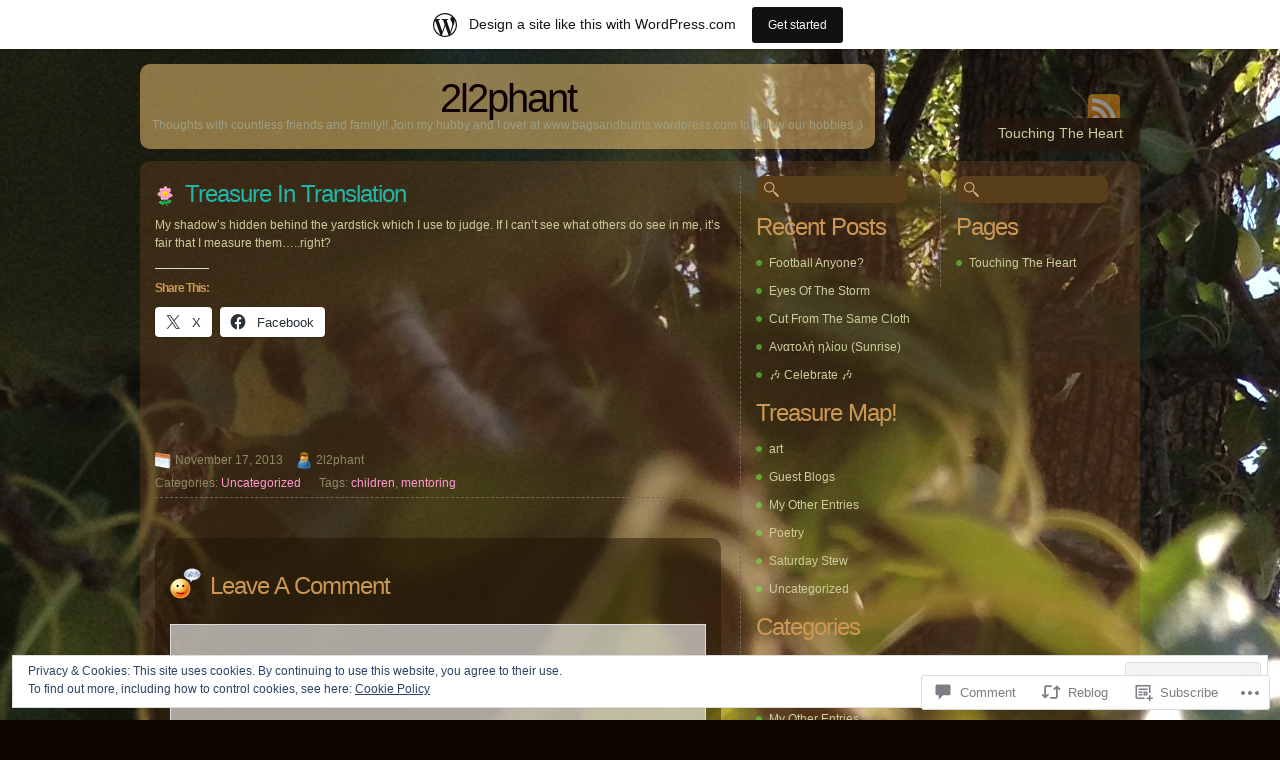

--- FILE ---
content_type: text/css;charset=utf-8
request_url: https://2l2phant.wordpress.com/_static/??-eJx9i0EOwjAMwD5EiEbREAfEW7ouK4W0qZpUE79n3MaFmy3ZuFYIUoyKoT0ok2LtE86+vWAVmVHtzXQMqgfcpblD5R5TUWw0scQNI27VTv9NkQRYgrck5UdgYZ/ad73n23A5D+PVOXd6fgDuPD3F&cssminify=yes
body_size: 3434
content:



html, body, div, span, object, iframe, h1, h2, h3, h4, h5, h6, p, blockquote, pre, a, abbr, acronym, address, code, del, dfn, em, img, q, dl, dt, dd, ol, ul, li, fieldset, form, label, legend, table, caption, tbody, tfoot, thead, tr, th, td {
	margin: 0;
	padding: 0;
	border: 0;
	font-size: 100%;
	font-family: inherit;
	vertical-align: baseline;
}
table {
	border-collapse: separate;
	border-spacing: 0;
}
caption, th, td {
	text-align: left;
	font-weight: normal;
}
table, td, th {
	vertical-align: middle;
}
blockquote:before, blockquote:after, q:before, q:after {
	content: "";
}
blockquote, q {
	quotes: "" "";
}
a {
	color: #f9c;
	text-decoration: none;
}
a:hover {
	text-decoration: underline;
}
a img {
	border: none;
}
.clear {
	clear: both;
}
.aligncenter,
.wp-caption.aligncenter {
	display: block;
	margin-left: auto;
	margin-right: auto;
}
.alignleft {
	float: left;
}
.alignright {
	float: right;
}
.wp-caption {
	margin: 10px;
	max-width: 96.5%;
	padding-top: 4px;
	text-align: center;
}
.wp-caption img {
	margin: 0;
	padding: 0;
	border: 0 none;
}
.post-content .wp-caption img {
	height: auto;
	max-width: 96%;
}
.wp-caption-text, .wp-caption-dd {
	padding: 5px;
}


body {
	background-color: #0f0100; 
	padding: 15px 0 0 0;
	color: #cccc9a;
	font: normal 12px/1.5 Arial, sans-serif;
	vertical-align: top;
}
#wrapper {
	width: 1000px;
	overflow: hidden;
	margin: 0 auto;
}
#container {
	background: url(/wp-content/themes/pub/dark-wood/images/container-bg.png) repeat-y;
	width: 1000px;
	overflow: hidden;
	padding: 15px 0;
	border-radius: 10px;
	-moz-border-radius: 10px;
	-khtml-border-radius: 10px;
	-webkit-border-radius: 10px;
}
h1, h2, h3, h4, h5, h6 {
	font-family: "Arial Narrow", sans-serif;
	font-weight: normal;
}
h1 {
	font-size: 30px;
}
h2 {
	margin-bottom: 4px;
	color: #cc9752;
	font-size: 24px;
	letter-spacing: -1px;
	text-transform: capitalize;
}
h3 {
	margin-bottom: 4px;
	color: #cc9752;
	font-size: 20px;
	letter-spacing: -1px;
	text-transform: capitalize;
}
h4 {
	font-size: 16px;
}
h5 {
	font-size: 14px;
}
h6 {
	font-size: 13px;
}
blockquote {
	background: url(/wp-content/themes/pub/dark-wood/images/blockquoteback.png) repeat;
	padding: 15px;
	margin: 10px 5px 10px 5px;
}
table {
	margin: .5em 0;
	border: 0;
}
table tr {
	border: 0;
}
table th {
	background: #371c0d;
	color: #4e3927;
	text-transform: uppercase;
}
table td, table th {
	padding: 5px 8px;
	border: 0;
}
table tr td {
	background: #442b13;
	color: #85705c;
}
dt {
	font-weight: bold;
}
dd {
	padding-left: 10px;
}


#header {
	width: 100%;
	margin: 0 0 15px 0;
}
#logo {
	background: url(/wp-content/themes/pub/dark-wood/images/logoback1.png) repeat-x;
	float: left;
	height: 75px;
	padding: 4px 12px 6px 12px;
	border-radius: 10px;
	-moz-border-radius: 10px;
	-khtml-border-radius: 10px;
	-webkit-border-radius: 10px;
	text-align: center;
}
#logo h1, #logo h1 a {
	color: #0f0100;
	font: normal 40px/1.5 "Arial Narrow", sans-serif;
	letter-spacing: -2px;
	text-decoration: none;
	text-transform: lowercase;
}
#description {
	margin: -1em 0 0 0;
	color: #9C9F84;
}
#nav {
	float: right;
	margin-top: 30px;
}
#subscribe-rss {
	float: right;
	margin-right: 20px;
}
#subscribe-rss a {
	background: url(/wp-content/themes/pub/dark-wood/images/rss.png) no-repeat;
	display: block;
	height: 24px;
	width: 32px;
	text-indent: -999em;
}
#subscribe-rss a:hover {
	background-position: 0 -24px;
}
#header .menu {
	background: url(/wp-content/themes/pub/dark-wood/images/menuback1.png) repeat-x;
	clear: right;
	height: 33px;
	padding: 0 10px;
	border-radius: 10px;
	-moz-border-radius: 10px;
	-khtml-border-radius: 10px;
	-webkit-border-radius: 10px;
}
#nav ul {
	list-style-type: none;
}
#nav li {
	margin: 0 7px;
	padding: 5px 0;
	display: block;
	float: left;
	height: 33px;
	color: #cccc9a;
	text-transform: capitalize;
	font-family: "Arial Narrow", sans-serif;
	font-size: 14px;
	position: relative;
}
#nav li a {
	color: #cccc9a;
	text-decoration: none;
}
#nav li a:hover,
#nav .current-menu-item a,
#nav .current-menu-ancestor a,
#nav .current_page_item a,
#nav .current_page_ancestor a {
	color: #ffcf79;
}
#nav .children .children,
#nav .sub-menu .sub-menu {
	margin-left: 12px;
}
#nav ul ul {
	display: none;
	float: left;
	position: absolute;
	top: 27px;
	left: 0;
	width: 85px;
	z-index: 9999;
}
#nav ul ul li {
	height: 27px;
	padding: 0;
	margin: 0;
	min-width: 105px;
}
#nav ul ul a {
	background: #261308;
	display: block;
	padding: 3px 0 3px 10px;
	width: 105px;
}
#nav ul li:hover > ul {
	display: block;
}


.sidebar {
	width: 169px;
	float: left;
	padding: 0 15px;
	border-left: 1px dashed #7a6856;
}
.sidebar ul {
	list-style-type: none;
}
.sidebar ul li.widget {
	width: 100%;
	overflow: hidden;
	margin: 0 0 10px 0;
}
.sidebar ul li h2, .sidebar ul li h2 a {
	margin-bottom: 8px;
	color: #cc9752;
	font: normal 24px/1.2 "Arial Narrow", sans-serif;
	text-decoration: none;
}
.sidebar ul ul {
	list-style-type: none;
	margin: 0;
	padding: 0;
}
.sidebar ul ul li {
	background: url(/wp-content/themes/pub/dark-wood/images/bullet.png) no-repeat;
	margin: 0;
	padding: 5px 0 5px 13px;
	color: #cccc9a;
}
.sidebar ul ul li:hover {
	background: url(/wp-content/themes/pub/dark-wood/images/bullet_hover.png) no-repeat;
}
.sidebar ul ul li a {
	color: #cccc9a;
	text-decoration: none;
}
.sidebar ul ul li a:hover {
	color: #f9c;
	text-decoration: none;
}
.sidebar p {
	margin-bottom: 10px;
}
#tag_cloud a {
	color: #cccc9a;
	text-decoration: none;
}
#tag_cloud a:hover {
	color: #f9c;
	text-decoration: none;
}
#wp-calendar {
	width: 100%;
	color: #cccc9a;
}
#wp-calendar caption {
	text-align: center;
	padding: 2px;
	background-color: #281207;
}
#wp-calendar td, #wp-calendar th {
	padding: 3px 5px;
}

#today {
	color: #ffcf79;
	font-weight: bold;
}
#wp-calendar a {
	color: #ffcf79;
	text-decoration: none;
}


.sidebar .widget_authors ul li {
	background: none;
	padding-left: 0;
}
.widget_recent_comments tr td {
	background: none;
}
.widget_recent_comments img.avatar {
	padding: 3px 5px 3px 0;
}
.widget_flickr table {
	margin: 0;
}
.widget_flickr tr td {
	background: none;
	padding: 5px 0;
}
.widget_flickr #flickr_badge_wrapper {
	background-color: transparent;
	border: none;
}


.hidden {
	display: none;
}
#searchform {
	background: url(/wp-content/themes/pub/dark-wood/images/searchback.png) no-repeat;
	width: 152px;
	height: 27px;
}
#s {
	width: 115px;
	height: 17px;
	border: none;
	margin: 4px 0 0 27px;
	background: #593e1a;
	color: #bf9e66;
}
#searchsubmit {
	display: none;
}


#content {
	float: left;
	width: 570px;
	overflow: hidden;
	padding: 0 15px;
	color: #cccc9a;
}
.post {
	margin-bottom: 40px;
}
.post-title {
	background: url(/wp-content/themes/pub/dark-wood/images/postflowerback.png) no-repeat;
	padding: 0 0 0 30px;
	color: #21B6A8;
	font: normal 24px/1.5 "Arial Narrow", sans-serif;
}
.post-title a {
	color: #21B6A8;
	text-decoration: none;
}
.post-title a:hover {
	text-decoration: none;
}
.postmeta {
	padding: 20px 0 5px 0;
	border-bottom: 1px dashed #7a6856;
	color: #8e8866;
	clear:both;
}
.postmeta img {
	vertical-align: middle;
}
.taxonomy {
	margin-top: 5px;
}
.comment, .author, .edit {
	margin: 0 0 0 10px;
}
.taxonomy span {
	margin-right: 15px;
}
.post-pages {
	padding: 10px 0;
}
.post-pages span {
	margin: 0 3px;
}
.post-content ol, .post-content ul, .comment-content ol, .comment-content ul {
	margin: 0 0 10px 20px;
}
.post p, .comment-content p {
	margin: 0 0 10px 0;
}
.post-content img, .gallery img {
	background: url(/wp-content/themes/pub/dark-wood/images/imgback.png) repeat;
	max-width: 556px;
	padding: 6px;
	border: 1px #300 solid !important;
}
	.post-content img.wp-smiley {
		background: none;
		padding: 0;
		border: 0;
	}
.gallery {
	padding-bottom: 20px;
}
.gallery-caption{
}
.navigation {
	width: 100%;
	overflow: hidden;
	padding: 10px 0 0;
}
.post .alignleft {
	float: left;
	margin: 0 10px 10px 0;
}
.post .alignright {
	float: right;
	margin: 0 0 10px 10px;
}


#comments {
	font: normal 20px/1.5 "Arial Narrow", sans-serif;
}
#commentsrss {
	margin-left: 5px;
	vertical-align: middle;
}
.commentslist {
	list-style-type: none;
	margin: 10px 0;
	padding: 0;
}
.commentslist li.comment {
	background: url(/wp-content/themes/pub/dark-wood/images/com-wrapper.png) repeat;
	margin: 0 0 15px 0;
	padding: 15px;
	border: 1px #0f0100 solid;
}
.children {
	list-style-type: none;
	margin: 15px 0 0 25px;
	padding: 0;
}
.children li {
	margin: 0 0 15px 0;
	padding: 15px;
	border: none;
}
#comments .avatar {
	float: left;
	margin-right: 10px;
}
.tp {
	float: left;
}
.tp .commentauthor, .tp .commentauthor a {
	margin-bottom: 4px;
	color: #cc9752;
	font: normal 20px/1.5 "Arial Narrow", sans-serif;
	letter-spacing: -1px;
	text-decoration: none;
	text-transform: capitalize;
}
.reply {
	margin: 10px 0 0 0;
}
.reply a {
	color: #593e1a;
	text-decoration: none;
}
.reply a:hover {
	color: #f9c;
	text-decoration: none;
}
.com-header {
	width: 100%;
	overflow: hidden;
	margin: 0 0 10px 0;
}
#cancel-comment-reply {
	margin-bottom: 10px;
}


#commentform label {
	margin: 0 0 0 5px;
}
#respond input[type="text"], #respond textarea {
	background: #341e0c;
	padding: 6px 8px;
	-khtml-border-radius: 6px;
	-moz-border-radius: 6px;
	-webkit-border-radius: 6px;
	border-radius: 6px;
	display: block;
}
#respond p {
	margin: 10px 0;
}
#respond p.comment-form-author,
#respond p.comment-form-email,
#respond p.comment-form-url {
	width: 400px;
	margin: 5px 0 15px 0;
}
#respond textarea {
	margin: 20px 0;
}
#respond input[type="text"], #respond textarea, .contact-form input, .contact-form textarea {
	padding: 1px;
	border: 0;
	color: #bf9e66;
	font: normal 12px/1.5 Arial;
}
form.contact-form {
	background: url(/wp-content/themes/pub/dark-wood/images/respond-bg.png) repeat-y;
	width: 540px !important;
	padding: 15px;
	-moz-border-radius: 10px;
	-webkit-border-radius: 10px;
	border-radius: 10px;
}
#respond input[type="text"], #respond textarea {
	background: #341e0c;
	-moz-border-radius: 6px;
	-webkit-border-radius: 6px;
	border-radius: 6px;
	padding: 6px 8px;
}
.contact-form .contact-submit input {
	-moz-border-radius: 0;
	-webkit-border-radius: 0;
	border-radius: 0;
}
form.contact-form textarea {
	width: 523px !important;
}
#respond input[type="text"] {
	width: 370px;
}
#respond textarea {
	width: 95%;
}
#submit, .contact-submit input {
	background: #301e07;
	padding: 3px 6px;
	border: 1px #0f0100 solid;
	color: #cc9752;
	font-size: 12px;
}
#respond {
	background: url(/wp-content/themes/pub/dark-wood/images/respond-bg.png) repeat-y;
	width: 94%;
	overflow: hidden;
	margin: 40px 0 20px 0;
	padding: 15px;
	border-radius: 10px;
	-moz-border-radius: 10px;
	-khtml-border-radius: 10px;
	-webkit-border-radius: 10px;
}
#respond h3 {
	margin-bottom: 20px;
	color: #cc9752;
	font: normal 24px/1.5 "Arial Narrow", sans-serif;
	padding-left: 40px;
	background: url(/wp-content/themes/pub/dark-wood/images/leaveareplyicon.png) no-repeat;
}
#commentaction {
	margin: 10px 0;
}
#commentaction p {
	margin: 5px 0;
}
#respond .comment-form-comment label,
#respond .form-allowed-tags {
	display: none;
}
#respond .required {
	font-size: 10px;
	margin-left: 5px;
	color: #dfc500;
	font-weight: bold;
}



#footer {
	color: #cccc9a;
	text-align: center;
	margin: 15px 0 40px 0;
}
#footer a {
	color: #cccc9a;
	text-decoration: none;
}
#footer a:hover {
	color: #ffcf79;
}




.infinite-scroll #container {
	padding-bottom: 40px;
}
.infinite-scroll #contents .infinite-wrap {
	border-top: none;
	padding-top: 0;
}

.infinite-loader {
	margin: 40px auto;
	width: 24px;
}

#infinite-handle {
	margin: 40px 0 0;
	text-align: center;
}
#infinite-handle span {
	background: #8c6a3c;
	border-color: #8c6a3c;
	color: #000;
	line-height: 3em;
}
#infinite-handle span:before {
	color: #000;
}
#infinite-handle span:hover,
 #infinite-handle span:hover:before {
	color: #cccc9a;
}

#infinite-footer .container {
	background: rgba( 49, 22, 10, 0.8 );
	border-color: rgba( 0, 0, 0, 0.2 );
}
#infinite-footer .blog-credits {
	color: #cccc9a;
}
#infinite-footer .blog-info a,
#infinite-footer .blog-credits a {
	color: #21b6a8;
}
#infinite-footer .blog-info a:hover,
#infinite-footer .blog-credits a:hover {
	color: #ffcf79;
}

.infinite-scroll .navigation,
.infinite-scroll.neverending #footer {
	display: none;
}

.infinity-end.neverending #footer {
	display: block;
}

.infinite-scroll.infinity-end #container {
	padding-bottom: 0;
}


.reblogger-note img.avatar {
	float: left;
	padding: 0;
	border: 0;
}

.reblogger-note-content {
	margin: 0 0 20px;
}

.wpcom-reblog-snapshot .reblog-from img {
	margin: 0 .75em 0 0;
	padding: 0;
	border: 0;
}

.wpcom-reblog-snapshot .reblogger-note img.avatar {
	float: left;
	padding: 0;
	border: 0;
	margin: 0 .5em 0 0;
}

.wpcom-reblog-snapshot {
	margin-bottom: 1em;
}

.wpcom-reblog-snapshot p.reblog-from {
	margin: 0 0 1em 0;
}

.wpcom-reblog-snapshot p.reblogger-headline {
	line-height: 32px;
	margin: 0 0 1em 0;
}

.wpcom-reblog-snapshot .reblogged-content {
	margin: 0 0 1em 0;
}


.reblog-post .wpcom-enhanced-excerpt-content {
	border-left: 3px solid #eee;
	padding-left: 15px;
}

.reblog-post ul.thumb-list {
	display: block;
	list-style: none;
	margin: 2px 0;
	padding: 0;
	clear: both;
}

.reblog-post ul.thumb-list li {
	display: inline;
	margin: 0;
	padding: 0 1px;
	border: 0;
}

.reblog-post ul.thumb-list li a {
	margin: 0;
	padding: 0;
	border: 0;
}

.reblog-post ul.thumb-list li img {
	margin: 0;
	padding: 0;
	border: 0;
}

.reblog-post .wpcom-enhanced-excerpt {
	clear: both;
}

.reblog-post .wpcom-enhanced-excerpt address,
.reblog-post .wpcom-enhanced-excerpt li,
.reblog-post .wpcom-enhanced-excerpt h1,
.reblog-post .wpcom-enhanced-excerpt h2,
.reblog-post .wpcom-enhanced-excerpt h3,
.reblog-post .wpcom-enhanced-excerpt h4,
.reblog-post .wpcom-enhanced-excerpt h5,
.reblog-post .wpcom-enhanced-excerpt h6,
.reblog-post .wpcom-enhanced-excerpt p {
	font-size: 100% !important;
}

.reblog-post .wpcom-enhanced-excerpt blockquote,
.reblog-post .wpcom-enhanced-excerpt pre,
.reblog-post .wpcom-enhanced-excerpt code,
.reblog-post .wpcom-enhanced-excerpt q {
	font-size: 98% !important;
}


.reblog-from img {
	margin: 0 10px 0 0;
	vertical-align: middle;
	padding: 0;
	border: 0;
}

.reblog-source {
	margin-bottom: 0;
	font-size: .8em;
	line-height: 1;
}

.reblog-source .more-words {
	color: #668eaa;
}

.wpcom-reblog-snapshot .reblog-post {
	box-shadow: 0 0 0 1px rgba(46, 68, 83, .1) inset, 0 1px 1px rgba(46, 68, 83, .05);
	border-radius: 4px;
	padding: 24px;
}


.wpcom-reblog-snapshot .reblogger-note {
	margin: 0 0 1em 0;
	overflow: hidden;
}

.wpcom-reblog-snapshot p.reblogger-headline {
	line-height: 32px;
	margin: 0 0 1em 0;
}

.wpcom-reblog-snapshot .reblogger-note-content {
	margin: 0;
	padding: 0;
}

body .wpcom-reblog-snapshot .reblogger-note-content blockquote {
	font-style: normal;
	font-weight: normal;
	font-size: 1em;
	margin: 0;
	padding: 0;
	position: relative;
	border: none;
}

.wpcom-reblog-snapshot .reblogger-note-content blockquote p:last-child {
	margin-bottom: 0;
}
.geolocation-chip .noticon {
  display: inline-block;
  vertical-align: middle;
}

.geolocation-chip {
  margin-bottom: 1em;
}